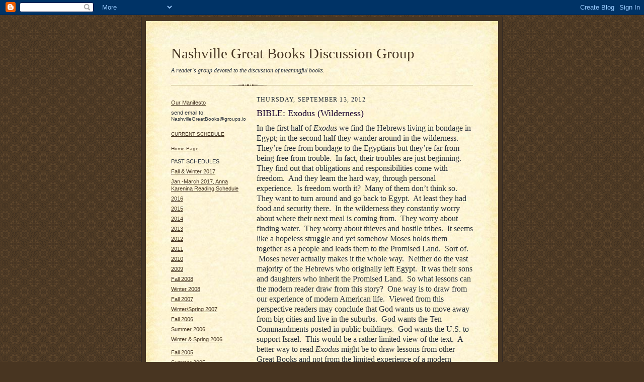

--- FILE ---
content_type: text/html; charset=UTF-8
request_url: http://www.nashvillegreatbooks.com/2012/09/bible-exodus-wilderness.html
body_size: 7910
content:
<!DOCTYPE html PUBLIC "-//W3C//DTD XHTML 1.0 Strict//EN" "http://www.w3.org/TR/xhtml1/DTD/xhtml1-strict.dtd">

<html xmlns="http://www.w3.org/1999/xhtml" xml:lang="en" lang="en">
<head>
  <title>Nashville Great Books Discussion Group: BIBLE: Exodus (Wilderness)</title>

  <script type="text/javascript">(function() { (function(){function b(g){this.t={};this.tick=function(h,m,f){var n=f!=void 0?f:(new Date).getTime();this.t[h]=[n,m];if(f==void 0)try{window.console.timeStamp("CSI/"+h)}catch(q){}};this.getStartTickTime=function(){return this.t.start[0]};this.tick("start",null,g)}var a;if(window.performance)var e=(a=window.performance.timing)&&a.responseStart;var p=e>0?new b(e):new b;window.jstiming={Timer:b,load:p};if(a){var c=a.navigationStart;c>0&&e>=c&&(window.jstiming.srt=e-c)}if(a){var d=window.jstiming.load;
c>0&&e>=c&&(d.tick("_wtsrt",void 0,c),d.tick("wtsrt_","_wtsrt",e),d.tick("tbsd_","wtsrt_"))}try{a=null,window.chrome&&window.chrome.csi&&(a=Math.floor(window.chrome.csi().pageT),d&&c>0&&(d.tick("_tbnd",void 0,window.chrome.csi().startE),d.tick("tbnd_","_tbnd",c))),a==null&&window.gtbExternal&&(a=window.gtbExternal.pageT()),a==null&&window.external&&(a=window.external.pageT,d&&c>0&&(d.tick("_tbnd",void 0,window.external.startE),d.tick("tbnd_","_tbnd",c))),a&&(window.jstiming.pt=a)}catch(g){}})();window.tickAboveFold=function(b){var a=0;if(b.offsetParent){do a+=b.offsetTop;while(b=b.offsetParent)}b=a;b<=750&&window.jstiming.load.tick("aft")};var k=!1;function l(){k||(k=!0,window.jstiming.load.tick("firstScrollTime"))}window.addEventListener?window.addEventListener("scroll",l,!1):window.attachEvent("onscroll",l);
 })();</script><meta http-equiv="Content-Type" content="text/html; charset=UTF-8" />
<meta name="generator" content="Blogger" />
<link rel="icon" type="image/vnd.microsoft.icon" href="https://www.blogger.com/favicon.ico"/>
<link rel="alternate" type="application/atom+xml" title="Nashville Great Books Discussion Group - Atom" href="http://www.nashvillegreatbooks.com/feeds/posts/default" />
<link rel="alternate" type="application/rss+xml" title="Nashville Great Books Discussion Group - RSS" href="http://www.nashvillegreatbooks.com/feeds/posts/default?alt=rss" />
<link rel="service.post" type="application/atom+xml" title="Nashville Great Books Discussion Group - Atom" href="https://www.blogger.com/feeds/9826114/posts/default" />
<link rel="alternate" type="application/atom+xml" title="Nashville Great Books Discussion Group - Atom" href="http://www.nashvillegreatbooks.com/feeds/6161555494876468704/comments/default" />
<link rel="stylesheet" type="text/css" href="https://www.blogger.com/static/v1/v-css/1601750677-blog_controls.css"/>
<link rel="stylesheet" type="text/css" href="https://www.blogger.com/dyn-css/authorization.css?targetBlogID=9826114&zx=55cc5ea2-3526-40e2-85a3-63ecfe7ece25"/>


  <style type="text/css">
/*
-----------------------------------------------------
Blogger Template Style Sheet
Name:     Scribe
Designer: Todd Dominey
URL:      domineydesign.com / whatdoiknow.org
Date:     27 Feb 2004
------------------------------------------------------ */


/* Defaults
----------------------------------------------- */
body {
	margin:0;
	padding:0;
	font-family: Georgia, Times, Times New Roman, sans-serif;
	font-size: small;
	text-align:center;
	color:#29303B;
	line-height:1.3;
	background:#483521 url("http://www.blogblog.com/scribe/bg.gif") repeat;
}

blockquote {
	font-style:italic;
	padding:0 32px;
	line-height:1.6;
	margin:0 0 .6em 0;
}

p {margin:0;padding:0};

abbr, acronym {
	cursor:help;
	font-style:normal;
}
	
code {font:12px monospace;white-space:normal;color:#666;}

hr {display:none;}

img {border:0;}

/* Link styles */
a:link {color:#473624;text-decoration:underline;}
a:visited {color:#716E6C;text-decoration:underline;}
a:hover {color:#956839;text-decoration:underline;}
a:active {color:#956839;}


/* Layout
----------------------------------------------- */
#wrap {
	background-color:#473624;
	border-left:1px solid #332A24;
	border-right:1px solid #332A24;
	width:700px;
	margin:0 auto;
	padding:8px;
	text-align:center;
}
#main-top {
	width:700px;
	height:49px;
	background:#FFF3DB url("http://www.blogblog.com/scribe/bg_paper_top.jpg") no-repeat top left;
	margin:0;padding:0;
	display:block;
}
#main-bot {
	width:700px;
	height:81px;
	background:#FFF3DB url("http://www.blogblog.com/scribe/bg_paper_bot.jpg") no-repeat top left;
	margin:0;padding:0;
	display:block;
}
#main-content {
	width:700px;
	background:#FFF3DB url("http://www.blogblog.com/scribe/bg_paper_mid.jpg") repeat-y;
	margin:0;
	text-align:left;
	display:block;
}
#inner-wrap {
	padding:0 50px;
}
#blog-header {
	margin-bottom:12px;
}
#blog-header h1 {
	margin:0;
	padding:0 0 6px 0;
	font-size:225%;
	font-weight:normal;
	color:#612E00;
}
#blog-header h1 a:link {
	text-decoration:none;
}
#blog-header h1 a:visited {
	text-decoration:none;
	}
#blog-header h1 a:hover {
	border:0;
	text-decoration:none;
}
#blog-header p {
	margin:0;
	padding:0;
	font-style:italic;
	font-size:94%;
	line-height:1.5em;
}
div.clearer {
	clear:left;
	line-height:0;
	height:10px;
	margin-bottom:12px;
	_margin-top:-4px; /* IE Windows target */
	background:url("http://www.blogblog.com/scribe/divider.gif") no-repeat bottom left;
}
#main {	
	width:430px;
	float:right;
	padding:8px 0;
	margin:0;
}
#sidebar {
	width:150px;
	float:left;
	padding:8px 0;
	margin:0;
}	
#footer {
	clear:both;
	background:url("http://www.blogblog.com/scribe/divider.gif") no-repeat top left;
	padding-top:10px;
	_padding-top:6px; /* IE Windows target */
}
#footer p {
	line-height:1.5em;
	font-family:Verdana, sans-serif;
	font-size:75%;
}


/* Typography :: Main entry
----------------------------------------------- */
h2.date-header {
	font-weight:normal;
	text-transform:uppercase;
	letter-spacing:.1em;
	font-size:90%;
	margin:0;
	padding:0;
}
.post {
	margin:8px 0 24px 0;
}
h3.post-title {
	font-weight:normal;
	font-size:140%;
	color:#1B0431;
	margin:0;
	padding:0;
}
.post-body p {
	line-height:1.5em;
	margin:0 0 .6em 0;
	}
.post-footer {
	font-family:Verdana, sans-serif;
	color:#211104;
	font-size:74%;
	border-top:1px solid #BFB186;
	padding-top:6px;
}
.post ul {
	margin:0;
	padding:0;
}
.post li {
	line-height:1.5em;
	list-style:none;
	background:url("http://www.blogblog.com/scribe/list_icon.gif") no-repeat 0px .3em;
	vertical-align:top;
	padding: 0 0 .6em 17px;
	margin:0;
}


/* Typography :: Sidebar
----------------------------------------------- */
h2.sidebar-title {
	font-weight:normal;
	font-size:120%;
	margin:0;
	padding:0;
	color:#211104;
}

#sidebar-info {
        font-family:Verdona, sans-serif;
        font-size:86%;
        margin:6px 0 12px 0;
        padding:0;
        color:#00ffff;
}

h2.sidebar-title img {
	margin-bottom:-4px;
	}
#sidebar ul {
	font-family:Verdana, sans-serif;
	font-size:86%;
	margin:6px 0 12px 0;
	padding:0;
}
#sidebar ul li {
	list-style: none;
	padding-bottom:6px;
	margin:0;
}
#sidebar p {
	font-family:Verdana,sans-serif;
	font-size:86%;
	margin:0 0 .6em 0;
}


/* Comments
----------------------------------------------- */
#comments {}
#comments h4 {
  font-weight:normal;
	font-size:120%;
	color:#29303B;
	margin:0;
	padding:0;
	}
#comments-block {
  line-height:1.5em;
  }
.comment-poster {
	background:url("http://www.blogblog.com/scribe/list_icon.gif") no-repeat 2px .35em;
	margin:.5em 0 0;
	padding:0 0 0 20px;
	font-weight:bold;
}
.comment-body {
	margin:0;
	padding:0 0 0 20px;
}
.comment-body p {
	font-size:100%;
	margin:0 0 .2em 0;
}
.comment-timestamp {
	font-family:Verdana, sans-serif;
	color:#29303B;
	font-size:74%;
	margin:0 0 10px;
	padding:0 0 .75em 20px;
}
.comment-timestamp a:link {
	color:#473624;
	text-decoration:underline;
}
.comment-timestamp a:visited {
	color:#716E6C;
	text-decoration:underline;
}
.comment-timestamp a:hover {
	color:#956839;
	text-decoration:underline;
}
.comment-timestamp a:active {
	color:#956839;
	text-decoration:none;
}
.deleted-comment {
  font-style:italic;
  color:gray;
  }

	
/* Profile
----------------------------------------------- */
#profile-container {
	margin-top:12px;
	padding-top:12px;
	height:auto;
	background:url("http://www.blogblog.com/scribe/divider.gif") no-repeat top left;

}
.profile-datablock {
	margin:0 0 4px 0;
}
.profile-data {
	display:inline;
	margin:0;
	padding:0 8px 0 0;
	text-transform:uppercase;
	letter-spacing:.1em;
	font-size:90%;
	color:#211104;
}
.profile-img {display:inline;}
.profile-img img {
	float:left;
	margin:0 8px 0 0;
	border:1px solid #A2907D;
	padding:2px;
  }
.profile-textblock {
	font-family:Verdana, sans-serif;font-size:86%;margin:0;padding:0;
}
.profile-link {
	margin-top:5px;
	font-family:Verdana,sans-serif;
	font-size:86%;
}

/* Post photos
----------------------------------------------- */
img.post-photo {
	border:1px solid #A2907D;
	padding:4px;
}
  </style>
<script type="text/javascript">




  var _gaq = _gaq || [];
  _gaq.push(['_setAccount', 'UA-30440963-1']);
  _gaq.push(['_trackPageview']);




  (function() {
    var ga = document.createElement('script'); ga.type = 'text/javascript'; ga.async = true;
    ga.src = ('https:' == document.location.protocol ? 'https://ssl' : 'http://www') + '.google-analytics.com/ga.js';
    var s = document.getElementsByTagName('script')[0]; s.parentNode.insertBefore(ga, s);
  })();




</script>

<meta name='google-adsense-platform-account' content='ca-host-pub-1556223355139109'/>
<meta name='google-adsense-platform-domain' content='blogspot.com'/>
<!-- --><style type="text/css">@import url(https://www.blogger.com/static/v1/v-css/navbar/3334278262-classic.css);
div.b-mobile {display:none;}
</style>

</head>

<body><script type="text/javascript">
    function setAttributeOnload(object, attribute, val) {
      if(window.addEventListener) {
        window.addEventListener('load',
          function(){ object[attribute] = val; }, false);
      } else {
        window.attachEvent('onload', function(){ object[attribute] = val; });
      }
    }
  </script>
<div id="navbar-iframe-container"></div>
<script type="text/javascript" src="https://apis.google.com/js/platform.js"></script>
<script type="text/javascript">
      gapi.load("gapi.iframes:gapi.iframes.style.bubble", function() {
        if (gapi.iframes && gapi.iframes.getContext) {
          gapi.iframes.getContext().openChild({
              url: 'https://www.blogger.com/navbar/9826114?origin\x3dhttp://www.nashvillegreatbooks.com',
              where: document.getElementById("navbar-iframe-container"),
              id: "navbar-iframe"
          });
        }
      });
    </script>

<!-- Outer Dark Brown Container / Centers Content -->
<div id="wrap">
	
		<!-- Top Paper Graphic -->
		<div id="main-top"></div>
		
		<!-- Main Content Area (This shows background image) -->
		<div id="main-content">
		  
		  <div id="inner-wrap">
		  
		  	<!-- Blog Header -->
		  	<div id="blog-header">
  				<h1><a href="http://www.nashvillegreatbooks.com/">
	               Nashville Great Books Discussion Group
	               </a></h1>
  				<p>A reader's group devoted to the discussion of meaningful books.</p>

			</div>
			<!-- End Blog Header -->
			
			<!-- Begin #profile-container -->
            <hl>
            
			
			<!-- End #profile --></hl>
			
			<!-- Spacer and horizontal rule -->
			<div class="clearer"></div>
			<!-- End .clearer -->

			
				<!-- Begin #sidebar :: left column :: blog archives, links -->
				<div id="sidebar">
					
					
                                        <ul class="sidebar-info">                                                
                                        
                                        <a href="http://www.nashvillegreatbooks.com/2004/12/readers-manifesto.html">Our Manifesto</A>
                                        <p>
                                        <p>
                                        <li>
send email to:<p> 
NashvilleGreatBooks@groups.io
</li>
                                        
                                        
                                        <li></li>
                                        <p>
                                        <a href="http://www.nashvillegreatbooks.com/">CURRENT SCHEDULE</A>
                                       <b>
                                       <p>
                                       </b>
<li>
</li>
<p><p>
<a href="http://www.nashvillegreatbooks.com/">Home Page</A></li>
                                        <p>
                                        <li></li>


                                        PAST SCHEDULES<p><p>
<li>
<a href="http://www.nashvillegreatbooks.com/2018/11/winter-2018-early-spring-2019-great.html>Fall 2018 & Winter 2019</li>
                                      
<li>
<a href="http://www.nashvillegreatbooks.com/2017/08/great-books-reading-schedule-fall.html">Fall & Winter 2017</li>
<li>
<a href="http://www.nashvillegreatbooks.com/2017/01/anna-karenina-reading-schedule_1.html">Jan.-March 2017, Anna Karenina Reading Schedule</li>
<li>
<a
href="https://platos-republic.blogspot.com/2019/03/nashville-great-books-reading-schedule.html">2016</A></li>
<li>
<a
href="http://www.nashvillegreatbooks.com">2015</A></li>
<li>                                    
<a
href="http://www.nashvillegreatbooks.com">2014</A></li>                                        
                                        <li><a
href="http://www.nashvillegreatbooks.com">2013</A></li>                                        
                                        <li><a
href="http://www.nashvillegreatbooks.com">2012</A></li>
                                        <li><a href="http://www.nashvillegreatbooks.com">2011</A></li>
                                        <li><a href="http://www.nashvillegreatbooks.com">2010</A></li>
                                        <li><a href="http://www.nashvillegreatbooks.com">2009</A></li>
                                        <li><a href="http://nashvillegreatbooks.blogspot.com/2008/08/reading-schedule-fall-2008.html">Fall 2008</A></li>
                                        <li><a href="http://nashvillegreatbooks.blogspot.com/2008/02/reading-schedule-for-winter-2008.html">Winter 2008</A></li>
                                        <li><a href="http://nashvillegreatbooks.blogspot.com/2007/07/reading-schedule-for-fall-2007.html">Fall 2007</A></li>    
                                        <li><a href="http://nashvillegreatbooks.blogspot.com/2006/12/reading-schedule-for-winter-spring-2007.html">Winter/Spring 2007</A></li>
                                        <li><a href="http://nashvillegreatbooks.blogspot.com/2006_08_14_nashvillegreatbooks_archive.html#SCHEDULE">Fall 2006</A></li>
                                        <li><a href="http://nashvillegreatbooks.blogspot.com/2006_06_01_nashvillegreatbooks_archive.html">Summer 2006<A></li>
                                        <li><a href="http://nashvillegreatbooks.blogspot.com/2006_01_01_nashvillegreatbooks_archive.html#SCHEDULE">Winter & Spring 2006</A></li>
                                        <li></li>
                                        <li><a href="http://nashvillegreatbooks.blogspot.com/2005_08_01_nashvillegreatbooks_archive.html">Fall 2005</A></li>
                                        <li><a href="http://nashvillegreatbooks.blogspot.com/2005_05_01_nashvillegreatbooks_archive.html">Summer 2005</A></li>
                                        <li><a href="http://nashvillegreatbooks.blogspot.com/2004_12_01_nashvillegreatbooks_archive.html">Winter 2005</A></li>
                                        </ul>
                                                
                                        <h2 class="sidebar-title"><p><p>

						<img src="http://www.blogblog.com/scribe/header_recentposts.gif" alt="Recent Posts" width="110" height="28" />
					</h2>
    
					<ul id="recently">
					    
					        <li><a href="http://www.nashvillegreatbooks.com/2012/09/bible-exodus-egypt.html">BIBLE: Exodus (Egypt)</a></li>
  					   
					        <li><a href="http://www.nashvillegreatbooks.com/2012/09/dostoevsky-notes-from-underground-part-2.html">DOSTOEVSKY: Notes from the Underground (Part 2)</a></li>
  					   
					        <li><a href="http://www.nashvillegreatbooks.com/2012/08/dostoevsky-notes-from-underground-part-1.html">DOSTOEVSKY: Notes from the Underground (Part 1)</a></li>
  					   
					        <li><a href="http://www.nashvillegreatbooks.com/2012/08/aristotle-politics-bk-1-8-13.html">ARISTOTLE: Politics (Bk. 1, 8-13)</a></li>
  					   
					        <li><a href="http://www.nashvillegreatbooks.com/2012/08/aristotle-politics-book-1-1-7.html">ARISTOTLE: Politics (Book 1, 1-7)</a></li>
  					   
					        <li><a href="http://www.nashvillegreatbooks.com/2012/08/euripides-iphigenia-at-aulis.html">EURIPIDES: Iphigenia at Aulis</a></li>
  					   
					        <li><a href="http://www.nashvillegreatbooks.com/2012/07/dewey-virtues-wisdom.html">DEWEY: The Virtues (Wisdom)</a></li>
  					   
					        <li><a href="http://www.nashvillegreatbooks.com/2012/07/dewey-virtues-justice.html">DEWEY: The Virtues (Justice)</a></li>
  					   
					        <li><a href="http://www.nashvillegreatbooks.com/2012/07/dewey-virtues-courage.html">DEWEY: The Virtues (Courage)</a></li>
  					   
					        <li><a href="http://www.nashvillegreatbooks.com/2012/07/dewey-virtues-temperance.html">DEWEY: The Virtues (Temperance)</a></li>
  					   
 				    </ul>
					
					
					
				<p><a href="http://www.blogger.com/" title="Powered by Blogger"><img src="http://buttons.blogger.com/bloggerbutton1.gif" alt="Powered by Blogger" /></a></p>
				

				<!--

				<p>This is a paragraph of text that could go in the sidebar.</p>
				-->

				
				</div>
			
				<!-- Begin #main :: right column :: blog entry content -->
				<div id="main">

					

                       
                          <h2 class="date-header">Thursday, September 13, 2012</h2>
                       
						 
					  <!-- Begin .post -->
					  <div class="post"><a name="6161555494876468704"></a>
						 
						
                          <h3 class="post-title">
                      	 
                      	 BIBLE: Exodus (Wilderness)
	                       
                          </h3>
                        
						 
						<div class="post-body">
						
						  <p><div style="clear:both;"></div><div class="MsoNoSpacing" style="margin: 0in 0in 0pt;">
<span style="font-family: 'Times New Roman','serif'; font-size: 12pt;">In the first half of <i style="mso-bidi-font-style: normal;">Exodus </i>we find the Hebrews living in bondage in Egypt; in the second half they wander around in the wilderness.<span style="mso-spacerun: yes;">&nbsp; </span>They’re free from bondage to the Egyptians but they’re far from being free from trouble.<span style="mso-spacerun: yes;">&nbsp; </span>In fact, their troubles are just beginning.<span style="mso-spacerun: yes;">&nbsp; </span>They find out that obligations and responsibilities come with freedom.<span style="mso-spacerun: yes;">&nbsp; </span>And they learn the hard way, through personal experience.<span style="mso-spacerun: yes;">&nbsp; </span>Is freedom worth it?<span style="mso-spacerun: yes;">&nbsp; </span>Many of them don’t think so.<span style="mso-spacerun: yes;">&nbsp; </span>They want to turn around and go back to Egypt.<span style="mso-spacerun: yes;">&nbsp; </span>At least they had food and security there.<span style="mso-spacerun: yes;">&nbsp; </span>In the wilderness they constantly worry about where their next meal is coming from.<span style="mso-spacerun: yes;">&nbsp; </span>They worry about finding water.<span style="mso-spacerun: yes;">&nbsp; </span>They worry about thieves and hostile tribes.<span style="mso-spacerun: yes;">&nbsp; </span>It seems like a hopeless struggle and yet somehow Moses holds them together as a people and leads them to the Promised Land.<span style="mso-spacerun: yes;">&nbsp; </span>Sort of. <span style="mso-spacerun: yes;">&nbsp;</span>Moses never actually makes it the whole way.<span style="mso-spacerun: yes;">&nbsp; </span>Neither do the vast majority of the Hebrews who originally left Egypt.<span style="mso-spacerun: yes;">&nbsp; </span>It was their sons and daughters who inherit the Promised Land.<span style="mso-spacerun: yes;">&nbsp; </span>So what lessons can the modern reader draw from this story?<span style="mso-spacerun: yes;">&nbsp; </span>One way is to draw from our experience of modern American life.<span style="mso-spacerun: yes;">&nbsp; </span>Viewed from this perspective readers may conclude that God wants us to move away from big cities and live in the suburbs.<span style="mso-spacerun: yes;">&nbsp; </span>God wants the Ten Commandments posted in public buildings.<span style="mso-spacerun: yes;">&nbsp; </span>God wants the U.S. to support Israel.<span style="mso-spacerun: yes;">&nbsp; </span>This would be a rather limited view of the text.<span style="mso-spacerun: yes;">&nbsp; </span>A better way to read <i style="mso-bidi-font-style: normal;">Exodus</i> might be to draw lessons from other Great Books and not from the limited experience of a modern American.<span style="mso-spacerun: yes;">&nbsp; </span>For example, in <i style="mso-bidi-font-style: normal;">Notes from the Underground </i>we find this passage: <i style="mso-bidi-font-style: normal;">I’m not anyone’s slave: now I’m here but I shall be gone soon and you won’t see me again.<span style="mso-spacerun: yes;">&nbsp; </span>I can shake it all off and be a different man.<span style="mso-spacerun: yes;">&nbsp; </span>But you; why you’re a slave from the very start.<span style="mso-spacerun: yes;">&nbsp; </span>Yes, a slave!<span style="mso-spacerun: yes;">&nbsp; </span>You give away everything.<span style="mso-spacerun: yes;">&nbsp; </span>All your freedom.<span style="mso-spacerun: yes;">&nbsp; </span>And even if one day you should want to break your chains, you won’t be able to: you’ll only get yourself more and more entangled in them.<span style="mso-spacerun: yes;">&nbsp; </span></i>The chain of slavery that Dostoevsky is speaking about is prostitution and the prostitute’s name is Lisa.<span style="mso-spacerun: yes;">&nbsp; </span>Lisa has become a prostitute so she can live in relative comfort.<span style="mso-spacerun: yes;">&nbsp; </span>She has a warm place to stay (which is very important during Russia’s bitterly cold winters); she has plenty of food; she has security.<span style="mso-spacerun: yes;">&nbsp; </span>What she doesn’t have is her freedom.<span style="mso-spacerun: yes;">&nbsp; </span>How is that different from the Hebrews living in Egypt?<span style="mso-spacerun: yes;">&nbsp; </span>Or take this passage from Aristotle’s <i style="mso-bidi-font-style: normal;">Politics: those who are in a position which places them above <a href="http://www.blogger.com/null" name="324"></a>toil have stewards who attend to their households while they occupy themselves <a href="http://www.blogger.com/null" name="325"></a>with philosophy or with politics… </i>How can the Hebrews possibly “occupy themselves with philosophy” when they’re busy making bricks for Pharaoh?<span style="mso-spacerun: yes;">&nbsp; </span>Who has time for philosophy?<span style="mso-spacerun: yes;">&nbsp; </span>They’re too busy being slaves.<span style="mso-spacerun: yes;">&nbsp; </span>In another section Aristotle asks: <i style="mso-bidi-font-style: normal;">…is there any one thus intended by nature to be a slave, and for whom such a condition is expedient and right, or rather is not all slavery a violation of nature? There is no difficulty in answering this question, on grounds both of reason and of fact. For that some should rule and others be ruled is a thing not only necessary, but expedient; from the hour of their birth, some are marked out for subjection, others for rule.<span style="mso-spacerun: yes;">&nbsp; </span></i>From this passage the Hebrews might conclude that they’ve been marked out for subjection from the hour of their birth.<span style="mso-spacerun: yes;">&nbsp; </span>The sooner they accept it, the better.<span style="mso-spacerun: yes;">&nbsp; </span>But the God of Abraham, Isaac and Jacob has a different vision for the Hebrew people.<span style="mso-spacerun: yes;">&nbsp; </span>You’re not slaves, He says.<span style="mso-spacerun: yes;">&nbsp; </span><i style="mso-bidi-font-style: normal;">Ye have seen what I did unto the Egyptians, and how I bare you on eagles' wings, and brought you unto myself. <sup>&nbsp;</sup>Now therefore, if ye will obey my voice indeed, and keep my covenant, then ye shall be a peculiar treasure unto me above all people: for all the earth is mine:<sup>&nbsp;</sup>And ye shall be unto me a kingdom of priests, and an holy nation.<span style="mso-spacerun: yes;">&nbsp; </span></i>A kingdom of priests.<span style="mso-spacerun: yes;">&nbsp; </span>An holy nation.<span style="mso-spacerun: yes;">&nbsp; </span>This is a very different vision than Pharaoh’s or Aristotle’s.<span style="mso-spacerun: yes;">&nbsp; </span>Many questions remain: Why Moses?<span style="mso-spacerun: yes;">&nbsp; </span>Why the Hebrews?<span style="mso-spacerun: yes;">&nbsp; </span><i style="mso-bidi-font-style: normal;">The Lord said unto Moses, I have seen this people, and behold, it is a stiffnecked people.<span style="mso-spacerun: yes;">&nbsp; </span></i>How is being <i style="mso-bidi-font-style: normal;">stiffnecked</i> different from having a <i style="mso-bidi-font-style: normal;">hardened heart </i>like Pharaoh?<span style="mso-spacerun: yes;">&nbsp; </span>God only knows; not Pharaoh or Aristotle.<span style="mso-spacerun: yes;">&nbsp; </span><o:p></o:p></span></div>
<div style="clear:both; padding-bottom:0.25em"></div></p>

						</div>
						
						<p class="post-footer">posted by RDP | <a href="http://www.nashvillegreatbooks.com/2012/09/bible-exodus-wilderness.html" title="permanent link">10:57 AM</a>
       <span class="item-action"><a href="https://www.blogger.com/email-post/9826114/6161555494876468704" title="Email Post"><img class="icon-action" alt="" src="https://resources.blogblog.com/img/icon18_email.gif" height="13" width="18"/></a></span><span class="item-control blog-admin pid-619282859"><a style="border:none;" href="https://www.blogger.com/post-edit.g?blogID=9826114&postID=6161555494876468704&from=pencil" title="Edit Post"><img class="icon-action" alt="" src="https://resources.blogblog.com/img/icon18_edit_allbkg.gif" height="18" width="18"></a></span> </p>
					  
					  </div>
					  <!-- End .post -->
					  
					   <!-- Begin #comments -->
 					

  					<div id="comments">

					<a name="comments"></a>
    
                     <h4>0 Comments:</h4>
						
						<dl id="comments-block">
                        
						</dl>
	
	<p class="comment-timestamp">
    <a class="comment-link" href="https://www.blogger.com/comment/fullpage/post/9826114/6161555494876468704" onclick="window.open(this.href, 'bloggerPopup', 'toolbar=0,scrollbars=1,location=0,statusbar=1,menubar=0,resizable=1,width=400,height=450');return false;">Post a Comment</a>
    </p>
  
  
	
	<p class="comment-timestamp">
	<a href="http://www.nashvillegreatbooks.com/">&lt;&lt; Home</a>
    </p>
    </div>


					  <!-- End #comments -->


					  
				</div>
		  
		  	
		  	<!-- Begin #footer :: bottom area -->
		  	<div id="footer">
		  		<p>
		  			<!-- Copyright &copy; 2004 [Your name] (plus any additional footer info) -->&nbsp;
		  		</p>
		  	</div>
		 
		</div>
		
		</div>
		<!-- End #main-content -->
		
		
		<!-- Bottom Paper Graphic -->
		<div id="main-bot"></div>
	
</div>

</body>

</html>